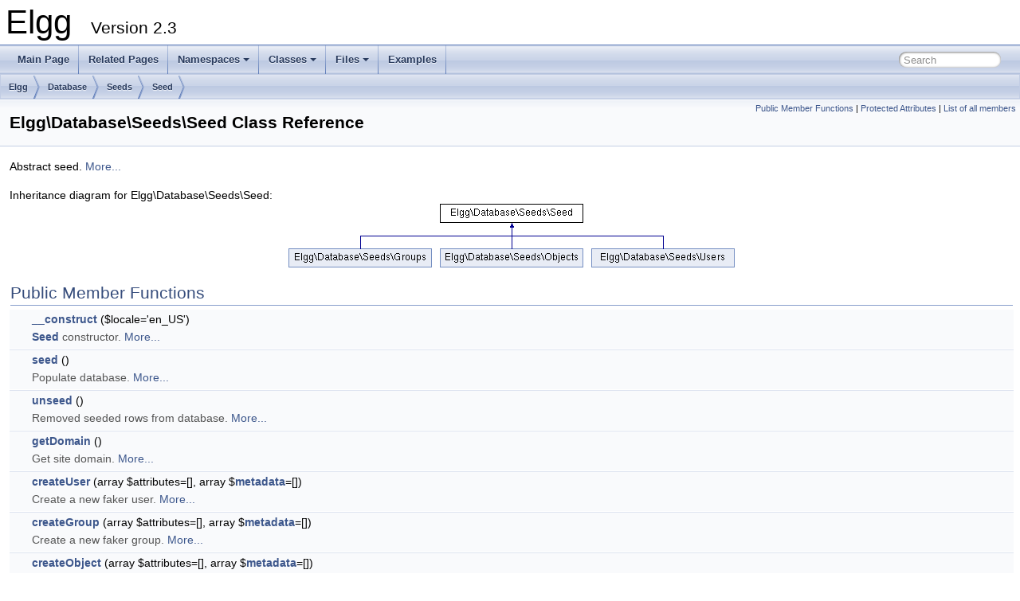

--- FILE ---
content_type: text/html
request_url: http://reference.elgg.org/2.3/classElgg_1_1Database_1_1Seeds_1_1Seed.html
body_size: 6302
content:
<!DOCTYPE html PUBLIC "-//W3C//DTD XHTML 1.0 Transitional//EN" "https://www.w3.org/TR/xhtml1/DTD/xhtml1-transitional.dtd">
<html xmlns="http://www.w3.org/1999/xhtml">
<head>
<meta http-equiv="Content-Type" content="text/xhtml;charset=UTF-8"/>
<meta http-equiv="X-UA-Compatible" content="IE=9"/>
<meta name="generator" content="Doxygen 1.9.1"/>
<meta name="viewport" content="width=device-width, initial-scale=1"/>
<title>Elgg: Elgg\Database\Seeds\Seed Class Reference</title>
<link href="tabs.css" rel="stylesheet" type="text/css"/>
<script type="text/javascript" src="jquery.js"></script>
<script type="text/javascript" src="dynsections.js"></script>
<link href="search/search.css" rel="stylesheet" type="text/css"/>
<script type="text/javascript" src="search/searchdata.js"></script>
<script type="text/javascript" src="search/search.js"></script>
<link href="doxygen.css" rel="stylesheet" type="text/css" />
</head>
<body>
<div id="top"><!-- do not remove this div, it is closed by doxygen! -->
<div id="titlearea">
<table cellspacing="0" cellpadding="0">
 <tbody>
 <tr style="height: 56px;">
  <td id="projectalign" style="padding-left: 0.5em;">
   <div id="projectname">Elgg
   &#160;<span id="projectnumber">Version 2.3</span>
   </div>
  </td>
 </tr>
 </tbody>
</table>
</div>
<!-- end header part -->
<!-- Generated by Doxygen 1.9.1 -->
<script type="text/javascript">
/* @license magnet:?xt=urn:btih:cf05388f2679ee054f2beb29a391d25f4e673ac3&amp;dn=gpl-2.0.txt GPL-v2 */
var searchBox = new SearchBox("searchBox", "search",false,'Search','.html');
/* @license-end */
</script>
<script type="text/javascript" src="menudata.js"></script>
<script type="text/javascript" src="menu.js"></script>
<script type="text/javascript">
/* @license magnet:?xt=urn:btih:cf05388f2679ee054f2beb29a391d25f4e673ac3&amp;dn=gpl-2.0.txt GPL-v2 */
$(function() {
  initMenu('',true,false,'search.php','Search');
  $(document).ready(function() { init_search(); });
});
/* @license-end */</script>
<div id="main-nav"></div>
<!-- window showing the filter options -->
<div id="MSearchSelectWindow"
     onmouseover="return searchBox.OnSearchSelectShow()"
     onmouseout="return searchBox.OnSearchSelectHide()"
     onkeydown="return searchBox.OnSearchSelectKey(event)">
</div>

<!-- iframe showing the search results (closed by default) -->
<div id="MSearchResultsWindow">
<iframe src="javascript:void(0)" frameborder="0" 
        name="MSearchResults" id="MSearchResults">
</iframe>
</div>

<div id="nav-path" class="navpath">
  <ul>
<li class="navelem"><a class="el" href="namespaceElgg.html">Elgg</a></li><li class="navelem"><a class="el" href="namespaceElgg_1_1Database.html">Database</a></li><li class="navelem"><a class="el" href="namespaceElgg_1_1Database_1_1Seeds.html">Seeds</a></li><li class="navelem"><a class="el" href="classElgg_1_1Database_1_1Seeds_1_1Seed.html">Seed</a></li>  </ul>
</div>
</div><!-- top -->
<div class="header">
  <div class="summary">
<a href="#pub-methods">Public Member Functions</a> &#124;
<a href="#pro-attribs">Protected Attributes</a> &#124;
<a href="classElgg_1_1Database_1_1Seeds_1_1Seed-members.html">List of all members</a>  </div>
  <div class="headertitle">
<div class="title">Elgg\Database\Seeds\Seed Class Reference</div>  </div>
</div><!--header-->
<div class="contents">

<p>Abstract seed.  
 <a href="classElgg_1_1Database_1_1Seeds_1_1Seed.html#details">More...</a></p>
<div class="dynheader">
Inheritance diagram for Elgg\Database\Seeds\Seed:</div>
<div class="dyncontent">
 <div class="center">
  <img src="classElgg_1_1Database_1_1Seeds_1_1Seed.png" usemap="#Elgg_5CDatabase_5CSeeds_5CSeed_map" alt=""/>
  <map id="Elgg_5CDatabase_5CSeeds_5CSeed_map" name="Elgg_5CDatabase_5CSeeds_5CSeed_map">
<area href="classElgg_1_1Database_1_1Seeds_1_1Groups.html" title="Seed users." alt="Elgg\Database\Seeds\Groups" shape="rect" coords="0,56,180,80"/>
<area href="classElgg_1_1Database_1_1Seeds_1_1Objects.html" title="Add blog seed." alt="Elgg\Database\Seeds\Objects" shape="rect" coords="190,56,370,80"/>
<area href="classElgg_1_1Database_1_1Seeds_1_1Users.html" title="Seed users." alt="Elgg\Database\Seeds\Users" shape="rect" coords="380,56,560,80"/>
  </map>
</div></div>
<table class="memberdecls">
<tr class="heading"><td colspan="2"><h2 class="groupheader"><a name="pub-methods"></a>
Public Member Functions</h2></td></tr>
<tr class="memitem:a50439c7822fcc01fb46e6ab380405149"><td class="memItemLeft" align="right" valign="top">&#160;</td><td class="memItemRight" valign="bottom"><a class="el" href="classElgg_1_1Database_1_1Seeds_1_1Seed.html#a50439c7822fcc01fb46e6ab380405149">__construct</a> ($locale='en_US')</td></tr>
<tr class="memdesc:a50439c7822fcc01fb46e6ab380405149"><td class="mdescLeft">&#160;</td><td class="mdescRight"><a class="el" href="classElgg_1_1Database_1_1Seeds_1_1Seed.html" title="Abstract seed.">Seed</a> constructor.  <a href="classElgg_1_1Database_1_1Seeds_1_1Seed.html#a50439c7822fcc01fb46e6ab380405149">More...</a><br /></td></tr>
<tr class="separator:a50439c7822fcc01fb46e6ab380405149"><td class="memSeparator" colspan="2">&#160;</td></tr>
<tr class="memitem:a70d52670c0c51f1a81d1722241e6c886"><td class="memItemLeft" align="right" valign="top">&#160;</td><td class="memItemRight" valign="bottom"><a class="el" href="classElgg_1_1Database_1_1Seeds_1_1Seed.html#a70d52670c0c51f1a81d1722241e6c886">seed</a> ()</td></tr>
<tr class="memdesc:a70d52670c0c51f1a81d1722241e6c886"><td class="mdescLeft">&#160;</td><td class="mdescRight">Populate database.  <a href="classElgg_1_1Database_1_1Seeds_1_1Seed.html#a70d52670c0c51f1a81d1722241e6c886">More...</a><br /></td></tr>
<tr class="separator:a70d52670c0c51f1a81d1722241e6c886"><td class="memSeparator" colspan="2">&#160;</td></tr>
<tr class="memitem:ad411cc8e6c6f179ae057ac2b00f0dd8a"><td class="memItemLeft" align="right" valign="top">&#160;</td><td class="memItemRight" valign="bottom"><a class="el" href="classElgg_1_1Database_1_1Seeds_1_1Seed.html#ad411cc8e6c6f179ae057ac2b00f0dd8a">unseed</a> ()</td></tr>
<tr class="memdesc:ad411cc8e6c6f179ae057ac2b00f0dd8a"><td class="mdescLeft">&#160;</td><td class="mdescRight">Removed seeded rows from database.  <a href="classElgg_1_1Database_1_1Seeds_1_1Seed.html#ad411cc8e6c6f179ae057ac2b00f0dd8a">More...</a><br /></td></tr>
<tr class="separator:ad411cc8e6c6f179ae057ac2b00f0dd8a"><td class="memSeparator" colspan="2">&#160;</td></tr>
<tr class="memitem:a9a52a05bff63472aa0687a527503a27e"><td class="memItemLeft" align="right" valign="top">&#160;</td><td class="memItemRight" valign="bottom"><a class="el" href="classElgg_1_1Database_1_1Seeds_1_1Seed.html#a9a52a05bff63472aa0687a527503a27e">getDomain</a> ()</td></tr>
<tr class="memdesc:a9a52a05bff63472aa0687a527503a27e"><td class="mdescLeft">&#160;</td><td class="mdescRight">Get site domain.  <a href="classElgg_1_1Database_1_1Seeds_1_1Seed.html#a9a52a05bff63472aa0687a527503a27e">More...</a><br /></td></tr>
<tr class="separator:a9a52a05bff63472aa0687a527503a27e"><td class="memSeparator" colspan="2">&#160;</td></tr>
<tr class="memitem:a5190f7acbbc230ed725098d82e9fab96"><td class="memItemLeft" align="right" valign="top">&#160;</td><td class="memItemRight" valign="bottom"><a class="el" href="classElgg_1_1Database_1_1Seeds_1_1Seed.html#a5190f7acbbc230ed725098d82e9fab96">createUser</a> (array $attributes=[], array $<a class="el" href="admin_8css_8php.html#a2cb9d7b462a9f322b20e9a082a43e649">metadata</a>=[])</td></tr>
<tr class="memdesc:a5190f7acbbc230ed725098d82e9fab96"><td class="mdescLeft">&#160;</td><td class="mdescRight">Create a new faker user.  <a href="classElgg_1_1Database_1_1Seeds_1_1Seed.html#a5190f7acbbc230ed725098d82e9fab96">More...</a><br /></td></tr>
<tr class="separator:a5190f7acbbc230ed725098d82e9fab96"><td class="memSeparator" colspan="2">&#160;</td></tr>
<tr class="memitem:a426bf822d3610f6a3e7f1f3ad3efbf99"><td class="memItemLeft" align="right" valign="top">&#160;</td><td class="memItemRight" valign="bottom"><a class="el" href="classElgg_1_1Database_1_1Seeds_1_1Seed.html#a426bf822d3610f6a3e7f1f3ad3efbf99">createGroup</a> (array $attributes=[], array $<a class="el" href="admin_8css_8php.html#a2cb9d7b462a9f322b20e9a082a43e649">metadata</a>=[])</td></tr>
<tr class="memdesc:a426bf822d3610f6a3e7f1f3ad3efbf99"><td class="mdescLeft">&#160;</td><td class="mdescRight">Create a new faker group.  <a href="classElgg_1_1Database_1_1Seeds_1_1Seed.html#a426bf822d3610f6a3e7f1f3ad3efbf99">More...</a><br /></td></tr>
<tr class="separator:a426bf822d3610f6a3e7f1f3ad3efbf99"><td class="memSeparator" colspan="2">&#160;</td></tr>
<tr class="memitem:a65072e5e05963f237ff9d10011364732"><td class="memItemLeft" align="right" valign="top">&#160;</td><td class="memItemRight" valign="bottom"><a class="el" href="classElgg_1_1Database_1_1Seeds_1_1Seed.html#a65072e5e05963f237ff9d10011364732">createObject</a> (array $attributes=[], array $<a class="el" href="admin_8css_8php.html#a2cb9d7b462a9f322b20e9a082a43e649">metadata</a>=[])</td></tr>
<tr class="memdesc:a65072e5e05963f237ff9d10011364732"><td class="mdescLeft">&#160;</td><td class="mdescRight">Create a new faker object.  <a href="classElgg_1_1Database_1_1Seeds_1_1Seed.html#a65072e5e05963f237ff9d10011364732">More...</a><br /></td></tr>
<tr class="separator:a65072e5e05963f237ff9d10011364732"><td class="memSeparator" colspan="2">&#160;</td></tr>
<tr class="memitem:ae931cebad70dcdbeb216e4466a5c6a19"><td class="memItemLeft" align="right" valign="top">&#160;</td><td class="memItemRight" valign="bottom"><a class="el" href="classElgg_1_1Database_1_1Seeds_1_1Seed.html#ae931cebad70dcdbeb216e4466a5c6a19">getRandomUser</a> (array $exclude=[])</td></tr>
<tr class="memdesc:ae931cebad70dcdbeb216e4466a5c6a19"><td class="mdescLeft">&#160;</td><td class="mdescRight">Returns random fake user.  <a href="classElgg_1_1Database_1_1Seeds_1_1Seed.html#ae931cebad70dcdbeb216e4466a5c6a19">More...</a><br /></td></tr>
<tr class="separator:ae931cebad70dcdbeb216e4466a5c6a19"><td class="memSeparator" colspan="2">&#160;</td></tr>
<tr class="memitem:a0dd7e88dc628f30622dcb744d0dbd16b"><td class="memItemLeft" align="right" valign="top">&#160;</td><td class="memItemRight" valign="bottom"><a class="el" href="classElgg_1_1Database_1_1Seeds_1_1Seed.html#a0dd7e88dc628f30622dcb744d0dbd16b">getRandomGroup</a> (array $exclude=[])</td></tr>
<tr class="memdesc:a0dd7e88dc628f30622dcb744d0dbd16b"><td class="mdescLeft">&#160;</td><td class="mdescRight">Returns random fake group.  <a href="classElgg_1_1Database_1_1Seeds_1_1Seed.html#a0dd7e88dc628f30622dcb744d0dbd16b">More...</a><br /></td></tr>
<tr class="separator:a0dd7e88dc628f30622dcb744d0dbd16b"><td class="memSeparator" colspan="2">&#160;</td></tr>
<tr class="memitem:a7052dfc77b789a2a34cf2d3970566aad"><td class="memItemLeft" align="right" valign="top">&#160;</td><td class="memItemRight" valign="bottom"><a class="el" href="classElgg_1_1Database_1_1Seeds_1_1Seed.html#a7052dfc77b789a2a34cf2d3970566aad">getRandomAccessId</a> (\<a class="el" href="classElggUser.html">ElggUser</a> $<a class="el" href="admin_8css_8php.html#a2496a85b9678a103196f2b30af9cfd3f">user</a>=null, <a class="el" href="classElggEntity.html">ElggEntity</a> $<a class="el" href="admin_8css_8php.html#a4259c2184d0a054154c60d040bf71e50">container</a>=null)</td></tr>
<tr class="memdesc:a7052dfc77b789a2a34cf2d3970566aad"><td class="mdescLeft">&#160;</td><td class="mdescRight">Get random access id.  <a href="classElgg_1_1Database_1_1Seeds_1_1Seed.html#a7052dfc77b789a2a34cf2d3970566aad">More...</a><br /></td></tr>
<tr class="separator:a7052dfc77b789a2a34cf2d3970566aad"><td class="memSeparator" colspan="2">&#160;</td></tr>
<tr class="memitem:ab7b8d9bf97c3a9b123d3dfdfcea0fb3a"><td class="memItemLeft" align="right" valign="top">&#160;</td><td class="memItemRight" valign="bottom"><a class="el" href="classElgg_1_1Database_1_1Seeds_1_1Seed.html#ab7b8d9bf97c3a9b123d3dfdfcea0fb3a">getRandomUsername</a> ($base_name='<a class="el" href="admin_8css_8php.html#a2496a85b9678a103196f2b30af9cfd3f">user</a>')</td></tr>
<tr class="memdesc:ab7b8d9bf97c3a9b123d3dfdfcea0fb3a"><td class="mdescLeft">&#160;</td><td class="mdescRight">Generates a unique available and valid username.  <a href="classElgg_1_1Database_1_1Seeds_1_1Seed.html#ab7b8d9bf97c3a9b123d3dfdfcea0fb3a">More...</a><br /></td></tr>
<tr class="separator:ab7b8d9bf97c3a9b123d3dfdfcea0fb3a"><td class="memSeparator" colspan="2">&#160;</td></tr>
<tr class="memitem:a7b9073edea0a8eecf0226485331ded2c"><td class="memItemLeft" align="right" valign="top">&#160;</td><td class="memItemRight" valign="bottom"><a class="el" href="classElgg_1_1Database_1_1Seeds_1_1Seed.html#a7b9073edea0a8eecf0226485331ded2c">populateMetadata</a> (<a class="el" href="classElggEntity.html">ElggEntity</a> $<a class="el" href="navigation_8css_8php.html#a9a88ca53876db3560a09f06672271628">entity</a>, array $fields=[], array $<a class="el" href="admin_8css_8php.html#a2cb9d7b462a9f322b20e9a082a43e649">metadata</a>=[])</td></tr>
<tr class="memdesc:a7b9073edea0a8eecf0226485331ded2c"><td class="mdescLeft">&#160;</td><td class="mdescRight">Set random metadata.  <a href="classElgg_1_1Database_1_1Seeds_1_1Seed.html#a7b9073edea0a8eecf0226485331ded2c">More...</a><br /></td></tr>
<tr class="separator:a7b9073edea0a8eecf0226485331ded2c"><td class="memSeparator" colspan="2">&#160;</td></tr>
<tr class="memitem:a282601836592ad31bb8ede10a46e40a7"><td class="memItemLeft" align="right" valign="top">&#160;</td><td class="memItemRight" valign="bottom"><a class="el" href="classElgg_1_1Database_1_1Seeds_1_1Seed.html#a282601836592ad31bb8ede10a46e40a7">createIcon</a> (<a class="el" href="classElggEntity.html">ElggEntity</a> $<a class="el" href="navigation_8css_8php.html#a9a88ca53876db3560a09f06672271628">entity</a>)</td></tr>
<tr class="memdesc:a282601836592ad31bb8ede10a46e40a7"><td class="mdescLeft">&#160;</td><td class="mdescRight">Create an icon for an entity.  <a href="classElgg_1_1Database_1_1Seeds_1_1Seed.html#a282601836592ad31bb8ede10a46e40a7">More...</a><br /></td></tr>
<tr class="separator:a282601836592ad31bb8ede10a46e40a7"><td class="memSeparator" colspan="2">&#160;</td></tr>
<tr class="memitem:ae9e0a0e161c5cad04678dd7b91cf2f17"><td class="memItemLeft" align="right" valign="top">&#160;</td><td class="memItemRight" valign="bottom"><a class="el" href="classElgg_1_1Database_1_1Seeds_1_1Seed.html#ae9e0a0e161c5cad04678dd7b91cf2f17">createComments</a> (<a class="el" href="classElggEntity.html">ElggEntity</a> $<a class="el" href="navigation_8css_8php.html#a9a88ca53876db3560a09f06672271628">entity</a>, $limit=null)</td></tr>
<tr class="memdesc:ae9e0a0e161c5cad04678dd7b91cf2f17"><td class="mdescLeft">&#160;</td><td class="mdescRight">Create comments/replies.  <a href="classElgg_1_1Database_1_1Seeds_1_1Seed.html#ae9e0a0e161c5cad04678dd7b91cf2f17">More...</a><br /></td></tr>
<tr class="separator:ae9e0a0e161c5cad04678dd7b91cf2f17"><td class="memSeparator" colspan="2">&#160;</td></tr>
<tr class="memitem:a1369b7a7f27c8287bdd2cb90e30f2015"><td class="memItemLeft" align="right" valign="top">&#160;</td><td class="memItemRight" valign="bottom"><a class="el" href="classElgg_1_1Database_1_1Seeds_1_1Seed.html#a1369b7a7f27c8287bdd2cb90e30f2015">createLikes</a> (<a class="el" href="classElggEntity.html">ElggEntity</a> $<a class="el" href="navigation_8css_8php.html#a9a88ca53876db3560a09f06672271628">entity</a>, $limit=null)</td></tr>
<tr class="memdesc:a1369b7a7f27c8287bdd2cb90e30f2015"><td class="mdescLeft">&#160;</td><td class="mdescRight">Create likes.  <a href="classElgg_1_1Database_1_1Seeds_1_1Seed.html#a1369b7a7f27c8287bdd2cb90e30f2015">More...</a><br /></td></tr>
<tr class="separator:a1369b7a7f27c8287bdd2cb90e30f2015"><td class="memSeparator" colspan="2">&#160;</td></tr>
<tr class="memitem:a009fd61148938549bcf3a8b1445eb016"><td class="memItemLeft" align="right" valign="top">&#160;</td><td class="memItemRight" valign="bottom"><a class="el" href="classElgg_1_1Database_1_1Seeds_1_1Seed.html#a009fd61148938549bcf3a8b1445eb016">log</a> ($msg, $level='NOTICE')</td></tr>
<tr class="memdesc:a009fd61148938549bcf3a8b1445eb016"><td class="mdescLeft">&#160;</td><td class="mdescRight">Log a message.  <a href="classElgg_1_1Database_1_1Seeds_1_1Seed.html#a009fd61148938549bcf3a8b1445eb016">More...</a><br /></td></tr>
<tr class="separator:a009fd61148938549bcf3a8b1445eb016"><td class="memSeparator" colspan="2">&#160;</td></tr>
</table><table class="memberdecls">
<tr class="heading"><td colspan="2"><h2 class="groupheader"><a name="pro-attribs"></a>
Protected Attributes</h2></td></tr>
<tr class="memitem:a0b52dbc95a4712548d349576b1e453aa"><td class="memItemLeft" align="right" valign="top">&#160;</td><td class="memItemRight" valign="bottom"><a class="el" href="classElgg_1_1Database_1_1Seeds_1_1Seed.html#a0b52dbc95a4712548d349576b1e453aa">$limit</a> = 3</td></tr>
<tr class="separator:a0b52dbc95a4712548d349576b1e453aa"><td class="memSeparator" colspan="2">&#160;</td></tr>
<tr class="memitem:a6a8f90d438719c99d6ebe7a1fb48362e"><td class="memItemLeft" align="right" valign="top">&#160;</td><td class="memItemRight" valign="bottom"><a class="el" href="classElgg_1_1Database_1_1Seeds_1_1Seed.html#a6a8f90d438719c99d6ebe7a1fb48362e">$faker</a></td></tr>
<tr class="separator:a6a8f90d438719c99d6ebe7a1fb48362e"><td class="memSeparator" colspan="2">&#160;</td></tr>
</table>
<a name="details" id="details"></a><h2 class="groupheader">Detailed Description</h2>
<div class="textblock"><p>Abstract seed. </p>
<p><a class="el" href="classElgg_1_1Database_1_1Plugins.html" title="Persistent, installation-wide key-value storage.">Plugins</a> should extend this class to create their own seeders, add use 'seeds','database' plugin hook to add their seed to the sequence. </p>

<p class="definition">Definition at line <a class="el" href="Seed_8php_source.html#l00020">20</a> of file <a class="el" href="Seed_8php_source.html">Seed.php</a>.</p>
</div><h2 class="groupheader">Constructor &amp; Destructor Documentation</h2>
<a id="a50439c7822fcc01fb46e6ab380405149"></a>
<h2 class="memtitle"><span class="permalink"><a href="#a50439c7822fcc01fb46e6ab380405149">&#9670;&nbsp;</a></span>__construct()</h2>

<div class="memitem">
<div class="memproto">
      <table class="memname">
        <tr>
          <td class="memname">Elgg\Database\Seeds\Seed::__construct </td>
          <td>(</td>
          <td class="paramtype">&#160;</td>
          <td class="paramname"><em>$locale</em> = <code>'en_US'</code></td><td>)</td>
          <td></td>
        </tr>
      </table>
</div><div class="memdoc">

<p><a class="el" href="classElgg_1_1Database_1_1Seeds_1_1Seed.html" title="Abstract seed.">Seed</a> constructor. </p>
<dl class="params"><dt>Parameters</dt><dd>
  <table class="params">
    <tr><td class="paramtype">string</td><td class="paramname">$locale</td><td>Locale </td></tr>
  </table>
  </dd>
</dl>

<p class="definition">Definition at line <a class="el" href="Seed_8php_source.html#l00037">37</a> of file <a class="el" href="Seed_8php_source.html">Seed.php</a>.</p>

</div>
</div>
<h2 class="groupheader">Member Function Documentation</h2>
<a id="ae9e0a0e161c5cad04678dd7b91cf2f17"></a>
<h2 class="memtitle"><span class="permalink"><a href="#ae9e0a0e161c5cad04678dd7b91cf2f17">&#9670;&nbsp;</a></span>createComments()</h2>

<div class="memitem">
<div class="memproto">
      <table class="memname">
        <tr>
          <td class="memname">Elgg\Database\Seeds\Seed::createComments </td>
          <td>(</td>
          <td class="paramtype"><a class="el" href="classElggEntity.html">ElggEntity</a>&#160;</td>
          <td class="paramname"><em>$entity</em>, </td>
        </tr>
        <tr>
          <td class="paramkey"></td>
          <td></td>
          <td class="paramtype">&#160;</td>
          <td class="paramname"><em>$limit</em> = <code>null</code>&#160;</td>
        </tr>
        <tr>
          <td></td>
          <td>)</td>
          <td></td><td></td>
        </tr>
      </table>
</div><div class="memdoc">

<p>Create comments/replies. </p>
<dl class="params"><dt>Parameters</dt><dd>
  <table class="params">
    <tr><td class="paramtype"><a class="el" href="classElggEntity.html">ElggEntity</a></td><td class="paramname">$entity</td><td>Entity to comment on </td></tr>
    <tr><td class="paramtype">int</td><td class="paramname">$limit</td><td>Number of comments to create</td></tr>
  </table>
  </dd>
</dl>
<dl class="section return"><dt>Returns</dt><dd>int Number of generated comments </dd></dl>

<p class="definition">Definition at line <a class="el" href="Seed_8php_source.html#l00628">628</a> of file <a class="el" href="Seed_8php_source.html">Seed.php</a>.</p>

</div>
</div>
<a id="a426bf822d3610f6a3e7f1f3ad3efbf99"></a>
<h2 class="memtitle"><span class="permalink"><a href="#a426bf822d3610f6a3e7f1f3ad3efbf99">&#9670;&nbsp;</a></span>createGroup()</h2>

<div class="memitem">
<div class="memproto">
      <table class="memname">
        <tr>
          <td class="memname">Elgg\Database\Seeds\Seed::createGroup </td>
          <td>(</td>
          <td class="paramtype">array&#160;</td>
          <td class="paramname"><em>$attributes</em> = <code>[]</code>, </td>
        </tr>
        <tr>
          <td class="paramkey"></td>
          <td></td>
          <td class="paramtype">array&#160;</td>
          <td class="paramname"><em>$metadata</em> = <code>[]</code>&#160;</td>
        </tr>
        <tr>
          <td></td>
          <td>)</td>
          <td></td><td></td>
        </tr>
      </table>
</div><div class="memdoc">

<p>Create a new faker group. </p>
<dl class="section return"><dt>Returns</dt><dd>ElggGroup|false </dd></dl>

<p class="definition">Definition at line <a class="el" href="Seed_8php_source.html#l00132">132</a> of file <a class="el" href="Seed_8php_source.html">Seed.php</a>.</p>

</div>
</div>
<a id="a282601836592ad31bb8ede10a46e40a7"></a>
<h2 class="memtitle"><span class="permalink"><a href="#a282601836592ad31bb8ede10a46e40a7">&#9670;&nbsp;</a></span>createIcon()</h2>

<div class="memitem">
<div class="memproto">
      <table class="memname">
        <tr>
          <td class="memname">Elgg\Database\Seeds\Seed::createIcon </td>
          <td>(</td>
          <td class="paramtype"><a class="el" href="classElggEntity.html">ElggEntity</a>&#160;</td>
          <td class="paramname"><em>$entity</em></td><td>)</td>
          <td></td>
        </tr>
      </table>
</div><div class="memdoc">

<p>Create an icon for an entity. </p>
<dl class="params"><dt>Parameters</dt><dd>
  <table class="params">
    <tr><td class="paramtype"><a class="el" href="classElggEntity.html">ElggEntity</a></td><td class="paramname">$entity</td><td>Entity</td></tr>
  </table>
  </dd>
</dl>
<dl class="section return"><dt>Returns</dt><dd>bool </dd></dl>

<p class="definition">Definition at line <a class="el" href="Seed_8php_source.html#l00599">599</a> of file <a class="el" href="Seed_8php_source.html">Seed.php</a>.</p>

</div>
</div>
<a id="a1369b7a7f27c8287bdd2cb90e30f2015"></a>
<h2 class="memtitle"><span class="permalink"><a href="#a1369b7a7f27c8287bdd2cb90e30f2015">&#9670;&nbsp;</a></span>createLikes()</h2>

<div class="memitem">
<div class="memproto">
      <table class="memname">
        <tr>
          <td class="memname">Elgg\Database\Seeds\Seed::createLikes </td>
          <td>(</td>
          <td class="paramtype"><a class="el" href="classElggEntity.html">ElggEntity</a>&#160;</td>
          <td class="paramname"><em>$entity</em>, </td>
        </tr>
        <tr>
          <td class="paramkey"></td>
          <td></td>
          <td class="paramtype">&#160;</td>
          <td class="paramname"><em>$limit</em> = <code>null</code>&#160;</td>
        </tr>
        <tr>
          <td></td>
          <td>)</td>
          <td></td><td></td>
        </tr>
      </table>
</div><div class="memdoc">

<p>Create likes. </p>
<dl class="params"><dt>Parameters</dt><dd>
  <table class="params">
    <tr><td class="paramtype"><a class="el" href="classElggEntity.html">ElggEntity</a></td><td class="paramname">$entity</td><td>Entity to like </td></tr>
    <tr><td class="paramtype">int</td><td class="paramname">$limit</td><td>Number of likes to create</td></tr>
  </table>
  </dd>
</dl>
<dl class="section return"><dt>Returns</dt><dd>int </dd></dl>

<p class="definition">Definition at line <a class="el" href="Seed_8php_source.html#l00661">661</a> of file <a class="el" href="Seed_8php_source.html">Seed.php</a>.</p>

</div>
</div>
<a id="a65072e5e05963f237ff9d10011364732"></a>
<h2 class="memtitle"><span class="permalink"><a href="#a65072e5e05963f237ff9d10011364732">&#9670;&nbsp;</a></span>createObject()</h2>

<div class="memitem">
<div class="memproto">
      <table class="memname">
        <tr>
          <td class="memname">Elgg\Database\Seeds\Seed::createObject </td>
          <td>(</td>
          <td class="paramtype">array&#160;</td>
          <td class="paramname"><em>$attributes</em> = <code>[]</code>, </td>
        </tr>
        <tr>
          <td class="paramkey"></td>
          <td></td>
          <td class="paramtype">array&#160;</td>
          <td class="paramname"><em>$metadata</em> = <code>[]</code>&#160;</td>
        </tr>
        <tr>
          <td></td>
          <td>)</td>
          <td></td><td></td>
        </tr>
      </table>
</div><div class="memdoc">

<p>Create a new faker object. </p>
<dl class="section return"><dt>Returns</dt><dd>ElggObject|false </dd></dl>

<p class="definition">Definition at line <a class="el" href="Seed_8php_source.html#l00244">244</a> of file <a class="el" href="Seed_8php_source.html">Seed.php</a>.</p>

</div>
</div>
<a id="a5190f7acbbc230ed725098d82e9fab96"></a>
<h2 class="memtitle"><span class="permalink"><a href="#a5190f7acbbc230ed725098d82e9fab96">&#9670;&nbsp;</a></span>createUser()</h2>

<div class="memitem">
<div class="memproto">
      <table class="memname">
        <tr>
          <td class="memname">Elgg\Database\Seeds\Seed::createUser </td>
          <td>(</td>
          <td class="paramtype">array&#160;</td>
          <td class="paramname"><em>$attributes</em> = <code>[]</code>, </td>
        </tr>
        <tr>
          <td class="paramkey"></td>
          <td></td>
          <td class="paramtype">array&#160;</td>
          <td class="paramname"><em>$metadata</em> = <code>[]</code>&#160;</td>
        </tr>
        <tr>
          <td></td>
          <td>)</td>
          <td></td><td></td>
        </tr>
      </table>
</div><div class="memdoc">

<p>Create a new faker user. </p>
<dl class="section return"><dt>Returns</dt><dd>ElggUser|false </dd></dl>

<p class="definition">Definition at line <a class="el" href="Seed_8php_source.html#l00067">67</a> of file <a class="el" href="Seed_8php_source.html">Seed.php</a>.</p>

</div>
</div>
<a id="a9a52a05bff63472aa0687a527503a27e"></a>
<h2 class="memtitle"><span class="permalink"><a href="#a9a52a05bff63472aa0687a527503a27e">&#9670;&nbsp;</a></span>getDomain()</h2>

<div class="memitem">
<div class="memproto">
      <table class="memname">
        <tr>
          <td class="memname">Elgg\Database\Seeds\Seed::getDomain </td>
          <td>(</td>
          <td class="paramname"></td><td>)</td>
          <td></td>
        </tr>
      </table>
</div><div class="memdoc">

<p>Get site domain. </p>
<dl class="section return"><dt>Returns</dt><dd>string </dd></dl>

<p class="definition">Definition at line <a class="el" href="Seed_8php_source.html#l00059">59</a> of file <a class="el" href="Seed_8php_source.html">Seed.php</a>.</p>

</div>
</div>
<a id="a7052dfc77b789a2a34cf2d3970566aad"></a>
<h2 class="memtitle"><span class="permalink"><a href="#a7052dfc77b789a2a34cf2d3970566aad">&#9670;&nbsp;</a></span>getRandomAccessId()</h2>

<div class="memitem">
<div class="memproto">
      <table class="memname">
        <tr>
          <td class="memname">Elgg\Database\Seeds\Seed::getRandomAccessId </td>
          <td>(</td>
          <td class="paramtype">\<a class="el" href="classElggUser.html">ElggUser</a>&#160;</td>
          <td class="paramname"><em>$user</em> = <code>null</code>, </td>
        </tr>
        <tr>
          <td class="paramkey"></td>
          <td></td>
          <td class="paramtype"><a class="el" href="classElggEntity.html">ElggEntity</a>&#160;</td>
          <td class="paramname"><em>$container</em> = <code>null</code>&#160;</td>
        </tr>
        <tr>
          <td></td>
          <td>)</td>
          <td></td><td></td>
        </tr>
      </table>
</div><div class="memdoc">

<p>Get random access id. </p>
<dl class="params"><dt>Parameters</dt><dd>
  <table class="params">
    <tr><td class="paramtype"><a class="el" href="classElggUser.html">ElggUser</a></td><td class="paramname">$user</td><td>User </td></tr>
    <tr><td class="paramtype"><a class="el" href="classElggEntity.html">ElggEntity</a></td><td class="paramname">$container</td><td>Container</td></tr>
  </table>
  </dd>
</dl>
<dl class="section return"><dt>Returns</dt><dd>int </dd></dl>

<p class="definition">Definition at line <a class="el" href="Seed_8php_source.html#l00406">406</a> of file <a class="el" href="Seed_8php_source.html">Seed.php</a>.</p>

</div>
</div>
<a id="a0dd7e88dc628f30622dcb744d0dbd16b"></a>
<h2 class="memtitle"><span class="permalink"><a href="#a0dd7e88dc628f30622dcb744d0dbd16b">&#9670;&nbsp;</a></span>getRandomGroup()</h2>

<div class="memitem">
<div class="memproto">
      <table class="memname">
        <tr>
          <td class="memname">Elgg\Database\Seeds\Seed::getRandomGroup </td>
          <td>(</td>
          <td class="paramtype">array&#160;</td>
          <td class="paramname"><em>$exclude</em> = <code>[]</code></td><td>)</td>
          <td></td>
        </tr>
      </table>
</div><div class="memdoc">

<p>Returns random fake group. </p>
<dl class="params"><dt>Parameters</dt><dd>
  <table class="params">
    <tr><td class="paramtype">int[]</td><td class="paramname">$exclude</td><td>GUIDs to exclude</td></tr>
  </table>
  </dd>
</dl>
<dl class="section return"><dt>Returns</dt><dd>ElggGroup|false </dd></dl>

<p class="definition">Definition at line <a class="el" href="Seed_8php_source.html#l00378">378</a> of file <a class="el" href="Seed_8php_source.html">Seed.php</a>.</p>

</div>
</div>
<a id="ae931cebad70dcdbeb216e4466a5c6a19"></a>
<h2 class="memtitle"><span class="permalink"><a href="#ae931cebad70dcdbeb216e4466a5c6a19">&#9670;&nbsp;</a></span>getRandomUser()</h2>

<div class="memitem">
<div class="memproto">
      <table class="memname">
        <tr>
          <td class="memname">Elgg\Database\Seeds\Seed::getRandomUser </td>
          <td>(</td>
          <td class="paramtype">array&#160;</td>
          <td class="paramname"><em>$exclude</em> = <code>[]</code></td><td>)</td>
          <td></td>
        </tr>
      </table>
</div><div class="memdoc">

<p>Returns random fake user. </p>
<dl class="params"><dt>Parameters</dt><dd>
  <table class="params">
    <tr><td class="paramtype">int[]</td><td class="paramname">$exclude</td><td>GUIDs to exclude</td></tr>
  </table>
  </dd>
</dl>
<dl class="section return"><dt>Returns</dt><dd>ElggUser|false </dd></dl>

<p class="definition">Definition at line <a class="el" href="Seed_8php_source.html#l00351">351</a> of file <a class="el" href="Seed_8php_source.html">Seed.php</a>.</p>

</div>
</div>
<a id="ab7b8d9bf97c3a9b123d3dfdfcea0fb3a"></a>
<h2 class="memtitle"><span class="permalink"><a href="#ab7b8d9bf97c3a9b123d3dfdfcea0fb3a">&#9670;&nbsp;</a></span>getRandomUsername()</h2>

<div class="memitem">
<div class="memproto">
      <table class="memname">
        <tr>
          <td class="memname">Elgg\Database\Seeds\Seed::getRandomUsername </td>
          <td>(</td>
          <td class="paramtype">&#160;</td>
          <td class="paramname"><em>$base_name</em> = <code>'<a class="el" href="admin_8css_8php.html#a2496a85b9678a103196f2b30af9cfd3f">user</a>'</code></td><td>)</td>
          <td></td>
        </tr>
      </table>
</div><div class="memdoc">

<p>Generates a unique available and valid username. </p>
<dl class="params"><dt>Parameters</dt><dd>
  <table class="params">
    <tr><td class="paramtype">string</td><td class="paramname">$base_name</td><td>Display name, email or other prefix to use as basis</td></tr>
  </table>
  </dd>
</dl>
<dl class="section return"><dt>Returns</dt><dd>string </dd></dl>

<p class="definition">Definition at line <a class="el" href="Seed_8php_source.html#l00426">426</a> of file <a class="el" href="Seed_8php_source.html">Seed.php</a>.</p>

</div>
</div>
<a id="a009fd61148938549bcf3a8b1445eb016"></a>
<h2 class="memtitle"><span class="permalink"><a href="#a009fd61148938549bcf3a8b1445eb016">&#9670;&nbsp;</a></span>log()</h2>

<div class="memitem">
<div class="memproto">
      <table class="memname">
        <tr>
          <td class="memname">Elgg\Database\Seeds\Seed::log </td>
          <td>(</td>
          <td class="paramtype">&#160;</td>
          <td class="paramname"><em>$msg</em>, </td>
        </tr>
        <tr>
          <td class="paramkey"></td>
          <td></td>
          <td class="paramtype">&#160;</td>
          <td class="paramname"><em>$level</em> = <code>'NOTICE'</code>&#160;</td>
        </tr>
        <tr>
          <td></td>
          <td>)</td>
          <td></td><td></td>
        </tr>
      </table>
</div><div class="memdoc">

<p>Log a message. </p>
<dl class="params"><dt>Parameters</dt><dd>
  <table class="params">
    <tr><td class="paramtype">string</td><td class="paramname">$msg</td><td>Message to log</td></tr>
  </table>
  </dd>
</dl>
<dl class="section return"><dt>Returns</dt><dd>void </dd></dl>

<p class="definition">Definition at line <a class="el" href="Seed_8php_source.html#l00685">685</a> of file <a class="el" href="Seed_8php_source.html">Seed.php</a>.</p>

</div>
</div>
<a id="a7b9073edea0a8eecf0226485331ded2c"></a>
<h2 class="memtitle"><span class="permalink"><a href="#a7b9073edea0a8eecf0226485331ded2c">&#9670;&nbsp;</a></span>populateMetadata()</h2>

<div class="memitem">
<div class="memproto">
      <table class="memname">
        <tr>
          <td class="memname">Elgg\Database\Seeds\Seed::populateMetadata </td>
          <td>(</td>
          <td class="paramtype"><a class="el" href="classElggEntity.html">ElggEntity</a>&#160;</td>
          <td class="paramname"><em>$entity</em>, </td>
        </tr>
        <tr>
          <td class="paramkey"></td>
          <td></td>
          <td class="paramtype">array&#160;</td>
          <td class="paramname"><em>$fields</em> = <code>[]</code>, </td>
        </tr>
        <tr>
          <td class="paramkey"></td>
          <td></td>
          <td class="paramtype">array&#160;</td>
          <td class="paramname"><em>$metadata</em> = <code>[]</code>&#160;</td>
        </tr>
        <tr>
          <td></td>
          <td>)</td>
          <td></td><td></td>
        </tr>
      </table>
</div><div class="memdoc">

<p>Set random metadata. </p>
<dl class="params"><dt>Parameters</dt><dd>
  <table class="params">
    <tr><td class="paramtype"><a class="el" href="classElggEntity.html">ElggEntity</a></td><td class="paramname">$entity</td><td>Entity </td></tr>
    <tr><td class="paramtype">array</td><td class="paramname">$fields</td><td>An array of profile fields in $name =&gt; $input_type format </td></tr>
    <tr><td class="paramtype">array</td><td class="paramname">$metadata</td><td>Other metadata $name =&gt; $value pairs to set</td></tr>
  </table>
  </dd>
</dl>
<dl class="section return"><dt>Returns</dt><dd><a class="el" href="classElggEntity.html">ElggEntity</a> </dd></dl>

<p class="definition">Definition at line <a class="el" href="Seed_8php_source.html#l00522">522</a> of file <a class="el" href="Seed_8php_source.html">Seed.php</a>.</p>

</div>
</div>
<a id="a70d52670c0c51f1a81d1722241e6c886"></a>
<h2 class="memtitle"><span class="permalink"><a href="#a70d52670c0c51f1a81d1722241e6c886">&#9670;&nbsp;</a></span>seed()</h2>

<div class="memitem">
<div class="memproto">
<table class="mlabels">
  <tr>
  <td class="mlabels-left">
      <table class="memname">
        <tr>
          <td class="memname">int Max <a class="el" href="admin_8css_8php.html#acda69a932746bbd119607a80f5ffcf14">number</a> of items to be created by the Elgg\Database\Seeds\Seed::seed </td>
          <td>(</td>
          <td class="paramname"></td><td>)</td>
          <td></td>
        </tr>
      </table>
  </td>
  <td class="mlabels-right">
<span class="mlabels"><span class="mlabel">abstract</span></span>  </td>
  </tr>
</table>
</div><div class="memdoc">

<p>Populate database. </p>
<dl class="section return"><dt>Returns</dt><dd>mixed </dd></dl>

<p>Reimplemented in <a class="el" href="classElgg_1_1Database_1_1Seeds_1_1Users.html#a3064e47a05eab3e247ca2a756cce102e">Elgg\Database\Seeds\Users</a>, <a class="el" href="classElgg_1_1Database_1_1Seeds_1_1Objects.html#aa9731cd27345d7cf19f2b05855785efd">Elgg\Database\Seeds\Objects</a>, and <a class="el" href="classElgg_1_1Database_1_1Seeds_1_1Groups.html#a52c41c4ec10b736dd5c106fa405ac985">Elgg\Database\Seeds\Groups</a>.</p>

</div>
</div>
<a id="ad411cc8e6c6f179ae057ac2b00f0dd8a"></a>
<h2 class="memtitle"><span class="permalink"><a href="#ad411cc8e6c6f179ae057ac2b00f0dd8a">&#9670;&nbsp;</a></span>unseed()</h2>

<div class="memitem">
<div class="memproto">
<table class="mlabels">
  <tr>
  <td class="mlabels-left">
      <table class="memname">
        <tr>
          <td class="memname">Elgg\Database\Seeds\Seed::unseed </td>
          <td>(</td>
          <td class="paramname"></td><td>)</td>
          <td></td>
        </tr>
      </table>
  </td>
  <td class="mlabels-right">
<span class="mlabels"><span class="mlabel">abstract</span></span>  </td>
  </tr>
</table>
</div><div class="memdoc">

<p>Removed seeded rows from database. </p>
<dl class="section return"><dt>Returns</dt><dd>mixed </dd></dl>

<p>Reimplemented in <a class="el" href="classElgg_1_1Database_1_1Seeds_1_1Users.html#a73951f3433e6f6bee94f478ee62ebe40">Elgg\Database\Seeds\Users</a>, <a class="el" href="classElgg_1_1Database_1_1Seeds_1_1Objects.html#a8cab3d6a5a587f11927096362cf11970">Elgg\Database\Seeds\Objects</a>, and <a class="el" href="classElgg_1_1Database_1_1Seeds_1_1Groups.html#af098280708dac2f699953d31125219e2">Elgg\Database\Seeds\Groups</a>.</p>

</div>
</div>
<h2 class="groupheader">Member Data Documentation</h2>
<a id="a6a8f90d438719c99d6ebe7a1fb48362e"></a>
<h2 class="memtitle"><span class="permalink"><a href="#a6a8f90d438719c99d6ebe7a1fb48362e">&#9670;&nbsp;</a></span>$faker</h2>

<div class="memitem">
<div class="memproto">
<table class="mlabels">
  <tr>
  <td class="mlabels-left">
      <table class="memname">
        <tr>
          <td class="memname">Elgg\Database\Seeds\Seed::$faker</td>
        </tr>
      </table>
  </td>
  <td class="mlabels-right">
<span class="mlabels"><span class="mlabel">protected</span></span>  </td>
  </tr>
</table>
</div><div class="memdoc">

<p class="definition">Definition at line <a class="el" href="Seed_8php_source.html#l00030">30</a> of file <a class="el" href="Seed_8php_source.html">Seed.php</a>.</p>

</div>
</div>
<a id="a0b52dbc95a4712548d349576b1e453aa"></a>
<h2 class="memtitle"><span class="permalink"><a href="#a0b52dbc95a4712548d349576b1e453aa">&#9670;&nbsp;</a></span>$limit</h2>

<div class="memitem">
<div class="memproto">
<table class="mlabels">
  <tr>
  <td class="mlabels-left">
      <table class="memname">
        <tr>
          <td class="memname">Elgg\Database\Seeds\Seed::$limit = 3</td>
        </tr>
      </table>
  </td>
  <td class="mlabels-right">
<span class="mlabels"><span class="mlabel">protected</span></span>  </td>
  </tr>
</table>
</div><div class="memdoc">

<p class="definition">Definition at line <a class="el" href="Seed_8php_source.html#l00025">25</a> of file <a class="el" href="Seed_8php_source.html">Seed.php</a>.</p>

</div>
</div>
<hr/>The documentation for this class was generated from the following file:<ul>
<li>engine/classes/Elgg/Database/Seeds/<a class="el" href="Seed_8php_source.html">Seed.php</a></li>
</ul>
</div><!-- contents -->
<!-- start footer part -->
<hr class="footer"/><address class="footer"><small>
Generated on Sat Jan 17 2026 00:00:49 for Elgg by&#160;<a href="https://www.doxygen.org/index.html"><img class="footer" src="doxygen.svg" width="104" height="31" alt="doxygen"/></a> 1.9.1
</small></address>
</body>
</html>


--- FILE ---
content_type: application/x-javascript
request_url: http://reference.elgg.org/2.3/search/searchdata.js
body_size: 512
content:
var indexSectionsWithContent =
{
  0: "$4_abcdefghijklmnopqrstuvwx",
  1: "abcdefghilmnopqrstuvwx",
  2: "ce",
  3: "4_abcdefghijlmnopqrstuvwx",
  4: "_abcdefghijklmnoprstuvwx",
  5: "$_abcdefghijklmnopqrstuvwx",
  6: "cdelrs"
};

var indexSectionNames =
{
  0: "all",
  1: "classes",
  2: "namespaces",
  3: "files",
  4: "functions",
  5: "variables",
  6: "pages"
};

var indexSectionLabels =
{
  0: "All",
  1: "Classes",
  2: "Namespaces",
  3: "Files",
  4: "Functions",
  5: "Variables",
  6: "Pages"
};

